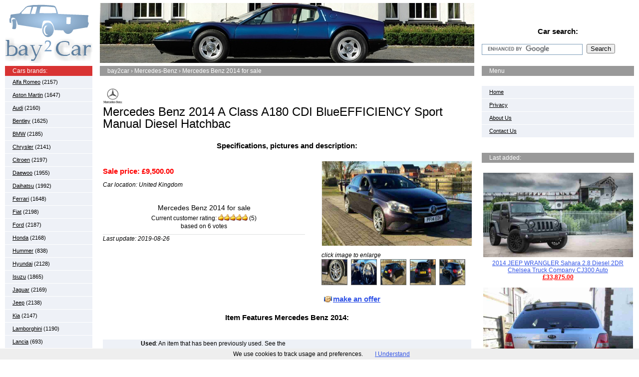

--- FILE ---
content_type: text/html; charset=UTF-8
request_url: http://bay2car.com/2014-Mercedes-Benz-A-Class-A180-CDI-BlueEFFICIENCY-Sport-Manual-Diesel-Hatchbac352768568130/car149371
body_size: 8443
content:
<!doctype html><html prefix="og: http://ogp.me/ns#" lang="en"><head><script type="text/javascript">var _gaq=_gaq||[];_gaq.push(['_setSiteSpeedSampleRate',100]);</script><title>Mercedes Benz 2014 A Class A180 CDI BlueEFFICIENCY Sport Manual Diesel</title> <meta charset="utf-8"><meta property="og:image" content="http://bay2car.com/img/2014-Mercedes-Benz-A-Class-A180-CDI-BlueEFFICIENCY-Sport-Manual-Diesel-Hatchbac352768568130/0.jpg"/><meta property="og:description" content="Mercedes Benz 2014 - 2014 Mercedes Benz A Class A180 CDI BlueEFFICIENCY Sport Manual Diesel Hatchbac Free UK Mainland Delivery on ALL New and Used &pound;9,500.00 Make.Buy cheap market for cars"/><meta property="og:title" content="Mercedes Benz 2014 A Class A180 CDI BlueEFFICIENCY Sport Manual Diesel #Mercedes-Benz"/><meta property="og:url" content="http://bay2car.com/2014-Mercedes-Benz-A-Class-A180-CDI-BlueEFFICIENCY-Sport-Manual-Diesel-Hatchbac352768568130/car149371"/><meta property="og:type" content="product"/><meta property="og:site_name" content="bay2car"/> <link rel="stylesheet" type="text/css" href="/styles/style.css.pagespeed.ce.3hyL20lAbB.css" media="screen"/><meta name="description" content="Mercedes Benz 2014 - 2014 Mercedes Benz A Class A180 CDI BlueEFFICIENCY Sport Manual Diesel Hatchbac Free UK Mainland Delivery on ALL New and Used &pound;9,500.00 Make."/><meta name="keywords" content="Mercedes Benz 2014, Mercedes, condition, Diesel, Manual, Class, Status, Report, Mileage, Vehicle, Colour, Doors, Manufacturer, Model, Transmission, Engine, Saloon, moreabout, Purple, definitions, specifics, previously, HatchbacItem, Sport, BlueEFFICIENCY, seller"/><meta HTTP-EQUIV="pics-label" content='(pics-1.1 "http://www.icra.org/ratingsv02.html" l gen true for "http://bay2car.com/" r (cz 1 lz 1 nz 1 oz 1 vz 1) "http://www.rsac.org/ratingsv01.html" l gen true for "http://bay2car.com/" r (n 0 s 0 v 0 l 0))'><meta name=viewport content="width=device-width, initial-scale=0.85"> <script src="//ajax.googleapis.com/ajax/libs/jquery/1.7/jquery.min.js"></script> <script src="/js/jquery.fancybox.pack.js.pagespeed.jm.K5jQHFKG0b.js"></script><script async src="/js/jquery.menu.js.pagespeed.ce.G8I6RD8rVZ.js"></script> <!--[if lt IE 9]> <script src="https://cdnjs.cloudflare.com/ajax/libs/html5shiv/3.7.3/html5shiv.min.js"></script> <![endif]--><link rel="alternate" media="only screen and (max-width: 640px)" href="http://m.bay2car.com/2014-Mercedes-Benz-A-Class-A180-CDI-BlueEFFICIENCY-Sport-Manual-Diesel-Hatchbac352768568130/car149371"><link rel="apple-touch-icon" href="/xapple-touch-icon.png.pagespeed.ic.RuJ7fNw4B-.png"> <link rel="apple-touch-icon" sizes="144x144" href="/apple-touch-icon-144x144.png"> <link rel="shortcut icon" href="/xfavicon.ico.pagespeed.ic.9pEtNry5gT.png"><link rel="alternate" type="application/rss+xml" href="http://bay2car.com/rss.xml" title="Feed subscribe: Used &amp; New cars for sale &amp; sell your bay2car | RSS"><link rel="search" type="application/opensearchdescription+xml" href="http://bay2car.com/opensearch.xml" title="bay2car | Search"></head><body><noscript><meta HTTP-EQUIV="refresh" content="0;url='http://bay2car.com/2014-Mercedes-Benz-A-Class-A180-CDI-BlueEFFICIENCY-Sport-Manual-Diesel-Hatchbac352768568130/car149371?PageSpeed=noscript'" /><style><!--table,div,span,font,p{display:none} --></style><div style="display:block">Please click <a href="http://bay2car.com/2014-Mercedes-Benz-A-Class-A180-CDI-BlueEFFICIENCY-Sport-Manual-Diesel-Hatchbac352768568130/car149371?PageSpeed=noscript">here</a> if you are not redirected within a few seconds.</div></noscript> <div class="main"><header><a href="/"><img class="logo" src="/images/logo.png.pagespeed.ce.wyr3gYBHZZ.png" width="175" height="120" alt="bay2car"></a><div class="head-pic"><img src="/images/top/top21.jpg.pagespeed.ce.wmi2xU91EL.jpg" width="750" height="120" alt="Used cars for sale favorable. Daily only current hot deals on cars market. Browse sell online and discover your perfect car in few minutes"></div><div class="top-search"><h4 class="h-center"><nav id="mobile-bar"></nav></h4><h3>Car search:</h3><form action="/search" id="cse-search-box"> <div class="s-inp"> <input type="hidden" name="cx" value="partner-pub-8872640877198750:3273340047"/> <input type="hidden" name="cof" value="FORID:10"/> <input type="hidden" name="ie" value="UTF-8"/> <input type="text" name="q" size="30"/> </div> <input type="submit" name="sa" value="Search" class="btn-search"></form></div></header><div class="content"><aside class="col-left"> <nav class="notranslate"><h4>Cars brands:</h4> <ul class="side-nav mobhide"><li><a href="/">Home</a></li><li><a href="/privacy" rel="nofollow">Privacy</a></li><li><a href="/about" rel="nofollow">About Us</a></li><li><a href="/contact" rel="nofollow">Contact Us</a></li> </ul><ul class="side-nav"><li><a href="/brands/alfaromeo">Alfa Romeo</a> (2157)</li><li><a href="/brands/astonmartin">Aston Martin</a> (1647)</li><li><a href="/brands/audi">Audi</a> (2160)</li><li><a href="/brands/bentley">Bentley</a> (1625)</li><li><a href="/brands/bmw">BMW</a> (2185)</li><li><a href="/brands/chrysler">Chrysler</a> (2141)</li><li><a href="/brands/citroen">Citroen</a> (2197)</li><li><a href="/brands/daewoo">Daewoo</a> (1955)</li><li><a href="/brands/daihatsu">Daihatsu</a> (1992)</li><li><a href="/brands/ferrari">Ferrari</a> (1648)</li><li><a href="/brands/fiat">Fiat</a> (2198)</li><li><a href="/brands/ford">Ford</a> (2187)</li><li><a href="/brands/honda">Honda</a> (2168)</li><li><a href="/brands/hummer">Hummer</a> (838)</li><li><a href="/brands/hyundai">Hyundai</a> (2128)</li><li><a href="/brands/isuzu">Isuzu</a> (1865)</li><li><a href="/brands/jaguar">Jaguar</a> (2169)</li><li><a href="/brands/jeep">Jeep</a> (2138)</li><li><a href="/brands/kia">Kia</a> (2147)</li><li><a href="/brands/lamborghini">Lamborghini</a> (1190)</li><li><a href="/brands/lancia">Lancia</a> (693)</li><li><a href="/brands/rangerover">Land Range Rover</a> (2182)</li><li><a href="/brands/lexus">Lexus</a> (2101)</li><li><a href="/brands/lotus">Lotus</a> (1332)</li><li><a href="/brands/maserati">Maserati</a> (1440)</li><li><a href="/brands/mazda">Mazda</a> (2197)</li><li><a href="/brands/mercedesbenz">Mercedes-Benz</a> (2173)</li><li><a href="/brands/mg">MG</a> (1952)</li><li><a href="/brands/mini">Mini</a> (2187)</li><li><a href="/brands/mitsubishi">Mitsubishi</a> (2210)</li><li><a href="/brands/nissan">Nissan</a> (2158)</li><li><a href="/brands/opel">Opel</a> (2189)</li><li><a href="/brands/othercars">Other Cars</a> (2160)</li><li><a href="/brands/perodua">Perodua</a> (823)</li><li><a href="/brands/peugeot">Peugeot</a> (2185)</li><li><a href="/brands/porsche">Porsche</a> (2158)</li><li><a href="/brands/proton">Proton</a> (1607)</li><li><a href="/brands/reliant">Reliant</a> (1024)</li><li><a href="/brands/renault">Renault</a> (2207)</li><li><a href="/brands/rollsroyce">Rolls Royce</a> (1115)</li><li><a href="/brands/rover">Rover</a> (2153)</li><li><a href="/brands/saab">Saab</a> (2219)</li><li><a href="/brands/seat">Seat</a> (2162)</li><li><a href="/brands/skoda">Skoda</a> (2154)</li><li><a href="/brands/smart">Smart</a> (2136)</li><li><a href="/brands/ssangyong">Ssangyong</a> (1591)</li><li><a href="/brands/subaru">Subaru</a> (2183)</li><li><a href="/brands/suzuki">Suzuki</a> (2199)</li><li><a href="/brands/toyota">Toyota</a> (2154)</li><li><a href="/brands/tvr">TVR</a> (1186)</li><li><a href="/brands/vauxhall">Vauxhall</a> (1771)</li><li><a href="/brands/volkswagen">Volkswagen</a> (2146)</li><li><a href="/brands/volvo">Volvo</a> (2149)</li> </ul></nav> <ul class="side-nav mobhide"><li> &copy; <a href="/" rel="nofollow">&laquo;bay2car&trade;&raquo;</a> 2026</li></ul> </aside><div class="col-center"> <h3 class="bread"><span itemscope itemtype="http://data-vocabulary.org/Breadcrumb"> <a href="/" itemprop="url"><span itemprop="title">bay2car</span></a> › </span><span itemscope itemtype="http://data-vocabulary.org/Breadcrumb"><a href="/brands/mercedesbenz" itemprop="url"><span itemprop="title">Mercedes-Benz</span></a> › <a href="/cars/mercedesbenz/Mercedes" itemprop="url"> <span itemprop="child">Mercedes Benz 2014 for sale</span></a></span></h3> <div class="text" itemscope itemtype="http://schema.org/Product"> <link itemprop="additionalType" href="http://schema.org/Auto"/> <link itemprop="image" href="http://bay2car.com/img/2014-Mercedes-Benz-A-Class-A180-CDI-BlueEFFICIENCY-Sport-Manual-Diesel-Hatchbac352768568130/0.jpg"> <link itemprop="url" href="http://bay2car.com/2014-Mercedes-Benz-A-Class-A180-CDI-BlueEFFICIENCY-Sport-Manual-Diesel-Hatchbac352768568130/car149371"> <link itemprop="itemCondition" href="http://schema.org/UsedCondition"/> <img src="/images/brand/40x40xmercedesbenz.png.pagespeed.ic.soPGcdWPBu.png" width="40" height="40" alt="Mercedes-Benz"> <h1 itemprop="name" class="notranslate">Mercedes Benz 2014 A Class A180 CDI BlueEFFICIENCY Sport Manual Diesel Hatchbac</h1> <h2 class="h-center">Specifications, pictures and description:</h2><div class="cd-info"> <div itemprop="brand" itemscope itemtype="http://schema.org/Brand"> <link itemprop="logo" href="http://bay2car.com/images/brand/mercedesbenz.png"> <link itemprop="url" href="http://bay2car.com/brands/mercedesbenz"> <meta itemprop="name" content="Mercedes-Benz"/> </div> <!--<table class="tab-char">--> <div class="sale-info"><div class="s-left" itemprop="offers" itemscope itemtype="http://schema.org/Offer"><link itemprop="availability" href="http://schema.org/InStock" content="in_stock"/> <meta itemprop="category" content="Mercedes-Benz"/><meta itemprop="priceCurrency" content="GBP"/><br><p><strong>Sale price: <span class="notranslate" itemprop="price">&pound;9,500.00</span></strong></p><p><i>Car location: United Kingdom</i></p><meta itemprop="seller" content="Private"/></div></div><div class="ratio"> <div class="hreview-aggregate"><h3 class="item"><span class="fn">Mercedes Benz 2014</span> for sale</h3><div itemprop="aggregateRating" itemscope itemtype="http://schema.org/AggregateRating" class="curr-ration"><span class="summary">Current customer rating:</span> <meta itemprop="worstRating" content="1"/><img src="/images/5.gif.pagespeed.ce.k_zZImF0WY.gif" alt="Aktuelles Rating für dieses Auto" width='59' height='13'/> <span>(<span itemprop="ratingValue" class="rating">5</span>)<br> based on <span itemprop="reviewCount" class="votes">6</span> votes</span> <meta itemprop="bestRating" content="5"/></div></div> </div><i>Last update: 2019-08-26</i></div> <link rel="stylesheet" type="text/css" href="/styles/fanstyle.min.css.pagespeed.ce.RPMmOIh9fm.css" media="screen"/><script>$(".fancy").attr('rel','gallery').fancybox({openEffect:'elastic',prevEffect:'fade',closeEffect:'elastic',nextEffect:'fade',beforeShow:function(){$('<div class="watermark"></div>').bind("contextmenu",function(e){return false;}).prependTo($.fancybox.inner);}});</script><div class="cd-photos"><div class="f-photo"><a class="fancy" rel="gallery" href="/img/2014-Mercedes-Benz-A-Class-A180-CDI-BlueEFFICIENCY-Sport-Manual-Diesel-Hatchbac352768568130/0.jpg" title=""><img src="/img/2014-Mercedes-Benz-A-Class-A180-CDI-BlueEFFICIENCY-Sport-Manual-Diesel-Hatchbac352768568130/0.jpg" style="max-width:300px;max-height:300px" alt="Mercedes Benz 2014. Mercedes-Benz car from United Kingdom"></a></div><i>click image to enlarge</i><ul class="list-photo"> <li><a class="fancy" rel="gallery" href="/img/2014-Mercedes-Benz-A-Class-A180-CDI-BlueEFFICIENCY-Sport-Manual-Diesel-Hatchbac352768568130/1.jpg"><img src="/img/2014-Mercedes-Benz-A-Class-A180-CDI-BlueEFFICIENCY-Sport-Manual-Diesel-Hatchbac352768568130/1.jpg" width="50" height="50" alt=" Diesel Manual"></a></li> <li><a class="fancy" rel="gallery" href="/img/2014-Mercedes-Benz-A-Class-A180-CDI-BlueEFFICIENCY-Sport-Manual-Diesel-Hatchbac352768568130/2.jpg"><img src="/img/2014-Mercedes-Benz-A-Class-A180-CDI-BlueEFFICIENCY-Sport-Manual-Diesel-Hatchbac352768568130/2.jpg" width="50" height="50" alt=" Class Status"></a></li> <li><a class="fancy" rel="gallery" href="/img/2014-Mercedes-Benz-A-Class-A180-CDI-BlueEFFICIENCY-Sport-Manual-Diesel-Hatchbac352768568130/3.jpg"><img src="/img/2014-Mercedes-Benz-A-Class-A180-CDI-BlueEFFICIENCY-Sport-Manual-Diesel-Hatchbac352768568130/3.jpg" width="50" height="50" alt=" Report Mileage"></a></li> <li><a class="fancy" rel="gallery" href="/img/2014-Mercedes-Benz-A-Class-A180-CDI-BlueEFFICIENCY-Sport-Manual-Diesel-Hatchbac352768568130/4.jpg"><img src="/img/2014-Mercedes-Benz-A-Class-A180-CDI-BlueEFFICIENCY-Sport-Manual-Diesel-Hatchbac352768568130/4.jpg" width="50" height="50" alt=" Vehicle Colour"></a></li> <li><a class="fancy" rel="gallery" href="/img/2014-Mercedes-Benz-A-Class-A180-CDI-BlueEFFICIENCY-Sport-Manual-Diesel-Hatchbac352768568130/5.jpg"><img src="/img/2014-Mercedes-Benz-A-Class-A180-CDI-BlueEFFICIENCY-Sport-Manual-Diesel-Hatchbac352768568130/5.jpg" width="50" height="50" alt=" Doors Manufacturer"></a></li> </ul><br><a class="make" href="https://tabloidincapable.com/akpim2cm8?key=e84bdbece3a01cd3ff36ab6d69aa7fdc" rel="nofollow"> make an offer</a> </div> <div class="cl"></div><br><div class="car-info"><hgroup><h2 class="h-center">Item Features Mercedes Benz 2014:</h2><br><table width="100%" cellspacing="0" cellpadding="0" role="presentation"><tr><td class="attrLabels"> </td> <td width="50.0%"><b>Used</b>: An item that has been previously used. See the seller’s listing for full details and description of	any imperfections.	See all condition definitions– opens in a new window or tab	... Read moreabout the condition</td><td class="attrLabels">	Year: </td> <td width="50.0%">2014</td></tr><tr><td class="attrLabels">	Mileage: </td> <td width="50.0%">65256</td><td class="attrLabels">	Reg. Mark: </td> <td width="50.0%">**14 *** Get the Vehicle Status Report </td></tr><tr><td class="attrLabels">	Colour: </td> <td width="50.0%">Purple</td><td class="attrLabels">	Body Type: </td> <td width="50.0%">Saloon</td></tr><tr><td class="attrLabels">	Doors: </td> <td width="50.0%">5</td><td class="attrLabels">	Engine Size: </td> <td width="50.0%">1500</td></tr><tr><td class="attrLabels">	Transmission: </td> <td width="50.0%">Manual</td><td class="attrLabels">	Fuel: </td> <td width="50.0%">Diesel</td></tr><tr><td class="attrLabels">	Manufacturer: </td> <td width="50.0%">Mercedes-Benz</td><td class="attrLabels">	Reg. Date: </td> <td width="50.0%">20140627</td></tr><tr><td class="attrLabels">	Model: </td> <td width="50.0%">A-Class</td></tr></table></table></hgroup><div class="google"></div><h3>vehicle description:</h3><br> <p itemprop="description">2014 <i><em>Mercedes</em>-Benz</i> A-Class A180 CDI BlueEFFICIENCY Sport Manual Diesel Hatchbac Free UK Mainland Delivery on ALL New and Used &pound;9,500.00 Make <i><em>Mercedes</em>-Benz</i> Model A-Class Year 2014 Transmission Manual Fuel Diesel Engine Size 1,500 ccm Mileage 65,256 Miles Emission class -- 2014 <i><em>Mercedes</em>-Benz</i> A-Class A180 CDI BlueEFFICIENCY Sport Manual Diesel Hatchback Features include: Bluetooth interface for hands free telephone, Attention assist, Speed sensitive parameter assisted steering, Speedtronic cruise control, Bulb failure indicator, External temperature gauge, Low fluid warning light, Service indicator (ASSYST PLUS), Trip computer, Aux-in socket, Pre-wiring for Becker Map Pilot, USB port, Light and sight pack - A Class, Seat comfort pack - A Class. The <em>Mercedes</em> A-class is one of the most striking hatchbacks around - Great to look at, wide range of engines and lots of clever tech - Ours is a great example and priced below market average.. The images shown are from when this car was first in stock at Motorparks - Features include Bluetooth connectivity, Standalone Active TFT display, Multifunction steering wheel, Cruise control, Climate control, 6 speed transmission, 5 arm twin spoke alloy wheels, Part leather interior, Front/Rear electric windows, Electronic hand brake and much more. The <em>Mercedes</em> A-class was originally a tall, boxy car. But as practical as this shape was, it simply couldn"t cut it in the style stakes. That"s why <em>Mercedes</em> decided to give this latest version of the A-class a sleeker - and more conventional - hatchback body.This car also qualifies for our unique Warranty4Life which includes RAC cover. Warrington Motors Visit us for a test drive 08443261720 08443261720 08443261720 Email Email Visit our Website 201 Winwick Road Warrington Lancashire WA2 7AH Vehicle history We are unable to perform a basic history check on this vehicle. Please contact the seller for more information. <br> Visit our Showroom About us Cambria Automobiles Holdings Ltd is one of the UK"s fastest growing dealer groups. It recently acquired the Summit Auto Group which comprised Doves, Dees, Invicta and Grange. Adding Aston Martin, Volvo and Ford to our established Jaguar, Seat, Fiat and Citroen franchises gives us huge buying power and enables us to offer the perfect combination of online car prices AND full dealer facilities.<br/>Cambria operates 21 sales and after-sales motor dealerships across England. The dealerships cover a variety of new car franchises, including Aston Martin, Jaguar, Volvo, Ford, Citroen, Fiat andSeat. New vehicles from other franchises can be supplied and we have access to over 2000 used vehicles. Our response to the growth in Internet searches for new and used cars is to providean exceptionally comprehensive site, featuring:<br/>•	Full information on all manufacturer offers on new cars <br/>•	Sophisticated search tools to find your ideal used car <br/>•	Ability to register to get alerts for particular vehicles <br/>•	Ability to book a car in for a service, book a test drive, enquire about finance etc, etc. <br/>•	Ability to compare prices and, if you find the same car cheaper, the opportunity to tell us. <br/>•	Live chat enabling instant answers <br/>•	And most importantly - exceptionally low Internet car prices!<br/>Our site enables customers to search a wide range of vehicles and benefit from the discounts manufacturers make available to car dealers . Our follow up service will ensure that, if there is a better deal available on the day, we can get this information to you. We ensure that you have the dealers "BestPrice Quote" so it really is all you need to buy a new car with confidence.<br/>Buying cars on-line requires much more reassurance than other on-line purchases. This is where we come into our own, as buyers have the security of knowing their cars are being supplied by one of the UK"s leading dealer groups.<br/>With this in mind we have chosen to retain the names of the brands we have acquired, hence <br/>•	Grange Motors Aston Martin and Jaguar <br/>•	Dees of Wimbledon and Croydon Ford <br/>•	Doves of Horsham, Croydon, and Gatwick - Volvo <br/>•	Invicta of Canterbury, Ashford, and Thanet Ford<br/>Plus our range of Motor Parks:<br/>•	Swindon Motor Park - Citroen and Seat <br/>•	Blackburn Motor Park - Fiat and Volvo<br/>•	Preston Motor Park – Fiat, Volvo and Lotus<br/>•	Oldham Motors – Fiat and Volvo<br/>•	Warrington Motors – Fiat and Nissan<br/> Information about the vehicle above is provided by the Dealer for guidance. does not make any representations or warranties that such information is correct. does not have control over and does not guarantee the quality, safety or legality of items advertised or the truth or accuracy of the content of this information. Please satisfy yourself before purchase that the information is correct by contacting the seller. Copyright © 1995-2019 Inc. All Rights Reserved. Designated trademarks and brands are the property of their respective owners. Use of this Web site constitutes acceptance of the User Agreement and Privacy Policy. Warrington Motors - Visit us for a test drive - Call us on +448443261720 or click here to find out more.</p><br> <h2 class="red" id="ask">Want to buy this Mercedes Benz 2014 car?</h2> <br>Contact the seller for the description of the cars listed<br> <p class="ebay"><i>Also published at eBay.co.uk</i></p><div class="google"></div> </div><h3>Other Mercedes-Benz cars for sale offered via internet auctions:</h3><br><div class="latest-mod"><table><tr><td> <a href="/2011-Mercedes-C250-Sport-edition-125-CDI-Blue-Efficiency-Auto223638798664/car149370"><img src="/img/2011-Mercedes-C250-Sport-edition-125-CDI-Blue-Efficiency-Auto223638798664/0.jpg" width="150" height="100" alt="2011 Mercedes C250 Sport edition 125 CDI Blue"></a><div class="price"><b>&pound;8,500.00</b></div><a href="/2011-Mercedes-C250-Sport-edition-125-CDI-Blue-Efficiency-Auto223638798664/car149370"><em>2011 Mercedes</em> C250 Sport edition 125 CDI Blue</a></td><td> <a href="/Mercedes-Benz-A-Class-A200d-AMG-Line-5dr303261135880/car149272"><img src="/img/Mercedes-Benz-A-Class-A200d-AMG-Line-5dr303261135880/0.jpg" width="150" height="100" alt="Mercedes Benz A Class A200d AMG Line 5dr"></a><div class="price"><b>&pound;15,990.00</b></div><a href="/Mercedes-Benz-A-Class-A200d-AMG-Line-5dr303261135880/car149272"><em>Mercedes Benz</em> A Class A200d AMG Line 5dr</a></td><td> <a href="/Mercedes-Benz-A-Class-A180-CDI-BlueEFFICIENCY-SE-5dr303261142436/car149271"><img src="/img/Mercedes-Benz-A-Class-A180-CDI-BlueEFFICIENCY-SE-5dr303261142436/0.jpg" width="150" height="100" alt="Mercedes Benz A Class A180 CDI BlueEFFICIENCY"></a><div class="price"><b>&pound;10,291.00</b></div><a href="/Mercedes-Benz-A-Class-A180-CDI-BlueEFFICIENCY-SE-5dr303261142436/car149271"><em>Mercedes Benz</em> A Class A180 CDI BlueEFFICIENCY</a></td><td> <a href="/2018-68-MERCEDES-BENZ-E-CLASS-3-0-E-350-D-AMG-LINE-PREMIUM-PLUS-4D-AUTO-255-BHP183922754541/car149179"><img src="/img/2018-68-MERCEDES-BENZ-E-CLASS-3-0-E-350-D-AMG-LINE-PREMIUM-PLUS-4D-AUTO-255-BHP183922754541/0.jpg" width="150" height="100" alt="2018 68 MERCEDES BENZ E CLASS 3.0 E 350 D AMG"></a><div class="price"><b>&pound;35,995.00</b></div><a href="/2018-68-MERCEDES-BENZ-E-CLASS-3-0-E-350-D-AMG-LINE-PREMIUM-PLUS-4D-AUTO-255-BHP183922754541/car149179"><em>2018 68</em> MERCEDES BENZ E CLASS 3.0 E 350 D AMG</a></td></tr></table></div><a class="mehr" href="/cars/mercedesbenz"> show more Mercedes-Benz</a> </div></div><aside class="col-right"> <h3 class="g-title">Menu</h3> <ul class="side-nav"><li><a href="/">Home</a></li><li><a href="/privacy" rel="nofollow">Privacy</a></li><li><a href="/about" rel="nofollow">About Us</a></li><li><a href="/contact" rel="nofollow">Contact Us</a></li></ul> <h3 class="g-title ">Last added:</h3> <div class="sc-item"><a href="/2014-JEEP-WRANGLER-Sahara-2-8-Diesel-2DR-Chelsea-Truck-Company-CJ300-Auto-281568984628/car43324"><img src="/img/2014-JEEP-WRANGLER-Sahara-2-8-Diesel-2DR-Chelsea-Truck-Company-CJ300-Auto-281568984628/2.jpg.pagespeed.ce.uKFsTWAfm3.jpg" style="max-width:300px;max-height:300px" alt="2014 JEEP WRANGLER Sahara 2.8 Diesel 2DR Chelsea Truck Company CJ300 Auto"><em>2014 JEEP WRANGLER Sahara 2.8 Diesel 2DR Chelsea Truck Company CJ300 Auto</em></a><span class="price"><i>&pound;33,875.00</i></span><br><a href="/Kia-Sorento-XT-151558579677/car43326"><img src="/img/Kia-Sorento-XT-151558579677/5.jpg.pagespeed.ce.0_LLsiOXtF.jpg" style="max-width:300px;max-height:300px" alt="Kia Sorento XT"><em>Kia Sorento XT</em></a><span class="price"><i>&pound;5,750.00</i></span><br><a href="/2004-KIA-SORENTO-CRDI-XS-SILVER-141546878098/car43327"><img src="/img/2004-KIA-SORENTO-CRDI-XS-SILVER-141546878098/3.jpg.pagespeed.ce.8li5aue_Gc.jpg" style="max-width:300px;max-height:300px" alt="2004 KIA SORENTO CRDI XS SILVER"><em>2004 KIA SORENTO CRDI XS SILVER</em></a><span class="price"><i>&pound;2,999.00</i></span><br><a href="/Kia-Rio-2-1-4-107bhp-Auto-Cheap-auto-with-great-spec-and-low-mileage-281568979035/car43328"><img src="/img/Kia-Rio-2-1-4-107bhp-Auto-Cheap-auto-with-great-spec-and-low-mileage-281568979035/0.jpg.pagespeed.ce.cbuA5inpSe.jpg" style="max-width:300px;max-height:300px" alt="Kia Rio 2 1.4 ( 107bhp ) Auto **Cheap auto with great spec and low mileage**"><em>Kia Rio 2 1.4 ( 107bhp ) Auto **Cheap auto with great spec and low mileage**</em></a><span class="price"><i>&pound;7,988.00</i></span><br><a href="/1996-LAND-ROVER-DISCOVERY-TDI-RED-251799496283/car43329"><img src="/img/1996-LAND-ROVER-DISCOVERY-TDI-RED-251799496283/3.jpg.pagespeed.ce._MI9uD2Xfc.jpg" style="max-width:300px;max-height:300px" alt="1996 LAND ROVER DISCOVERY TDI RED"><em>1996 LAND ROVER DISCOVERY TDI RED</em></a><span class="price"><i>&pound;600.00</i></span><br> </div> </aside><div class="cl"></div> </div></div><footer><div class="copyright"> &copy; <a href="/" rel="nofollow">&laquo;bay2car&trade;&raquo;</a> 2026</div> <ul class="foot-counters"><a rel="nofollow" href="https://www.google.co.uk/"><img src="/images/add.gif.pagespeed.ce.913EyEPZh6.gif" width="104" height="17" alt="to Google"></a> </ul><script src="http://bay2car.com/js/cookiechoices.js.pagespeed.jm.fLRspFiDwW.js"></script><script>document.addEventListener('DOMContentLoaded',function(event){cookieChoices.showCookieConsentBar('We use cookies to track usage and preferences.','I Understand');});</script><!--googleon: all--></footer><script type="text/javascript" async src="//www.google.com/coop/cse/brand?form=cse-search-box&amp;lang=en"></script><script type="text/javascript">if(window.parent==window){var _gaq=_gaq||[];_gaq.push(['_setAccount','UA-52384120-2']);_gaq.push(['_setDomainName','bay2car.com']);_gaq.push(['_setAllowLinker',true]);_gaq.push(['_trackPageview']);(function(){var ga=document.createElement('script');ga.type='text/javascript';ga.async=true;ga.src='http://www.google-analytics.com/ga.js';var s=document.getElementsByTagName('script')[0];s.parentNode.insertBefore(ga,s);})();}</script></body></html>